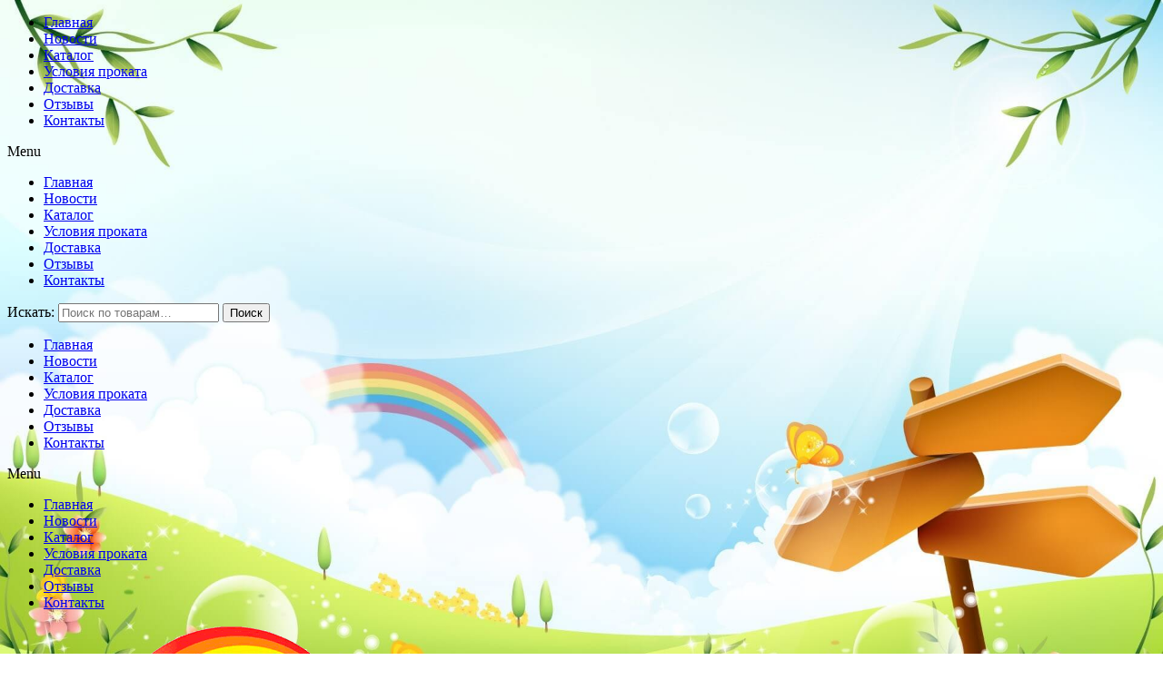

--- FILE ---
content_type: text/html; charset=UTF-8
request_url: https://mir-prokata.by/product-category/uborochnaya-tehnika/
body_size: 12453
content:
<!DOCTYPE html><html lang="ru-RU"><head><meta charset="UTF-8"><meta name="viewport" content="width=device-width, initial-scale=1.0, viewport-fit=cover" /><link media="all" href="https://mir-prokata.by/wp-content/cache/autoptimize/css/autoptimize_86ac3367ae7e8f0e8b4607966d6b6ad0.css" rel="stylesheet" /><link media="only screen and (max-width: 768px)" href="https://mir-prokata.by/wp-content/cache/autoptimize/css/autoptimize_dcb2de333eec7ab4ae31385ed8d6a393.css" rel="stylesheet" /><title>Уборочная техника - Мир Проката!</title><meta name="robots" content="max-snippet:-1, max-image-preview:large, max-video-preview:-1"/><link rel="canonical" href="https://mir-prokata.by/product-category/uborochnaya-tehnika/" /><meta property="og:locale" content="ru_RU" /><meta property="og:type" content="object" /><meta property="og:title" content="Уборочная техника - Мир Проката!" /><meta property="og:url" content="https://mir-prokata.by/product-category/uborochnaya-tehnika/" /><meta property="og:site_name" content="Мир Проката!" /><meta name="twitter:card" content="summary_large_image" /><meta name="twitter:title" content="Уборочная техника - Мир Проката!" /> <script type='application/ld+json' class='yoast-schema-graph yoast-schema-graph--main'>{"@context":"https://schema.org","@graph":[{"@type":"WebSite","@id":"https://mir-prokata.by/#website","url":"https://mir-prokata.by/","name":"\u041c\u0438\u0440 \u041f\u0440\u043e\u043a\u0430\u0442\u0430!","description":"\u041f\u0440\u043e\u043a\u0430\u0442 \u0434\u0435\u0442\u0441\u043a\u0438\u0445 \u0442\u043e\u0432\u0430\u0440\u043e\u0432 \u0438 \u0438\u0433\u0440\u0443\u0448\u0435\u043a \u0432 \u0413\u043e\u043c\u0435\u043b\u0435!","potentialAction":{"@type":"SearchAction","target":"https://mir-prokata.by/?s={search_term_string}","query-input":"required name=search_term_string"}},{"@type":"CollectionPage","@id":"https://mir-prokata.by/product-category/uborochnaya-tehnika/#webpage","url":"https://mir-prokata.by/product-category/uborochnaya-tehnika/","inLanguage":"ru-RU","name":"\u0423\u0431\u043e\u0440\u043e\u0447\u043d\u0430\u044f \u0442\u0435\u0445\u043d\u0438\u043a\u0430 - \u041c\u0438\u0440 \u041f\u0440\u043e\u043a\u0430\u0442\u0430!","isPartOf":{"@id":"https://mir-prokata.by/#website"},"breadcrumb":{"@id":"https://mir-prokata.by/product-category/uborochnaya-tehnika/#breadcrumb"}},{"@type":"BreadcrumbList","@id":"https://mir-prokata.by/product-category/uborochnaya-tehnika/#breadcrumb","itemListElement":[{"@type":"ListItem","position":1,"item":{"@type":"WebPage","@id":"https://mir-prokata.by/","url":"https://mir-prokata.by/","name":"\u0413\u043b\u0430\u0432\u043d\u0430\u044f \u0441\u0442\u0440\u0430\u043d\u0438\u0446\u0430"}},{"@type":"ListItem","position":2,"item":{"@type":"WebPage","@id":"https://mir-prokata.by/product-category/uborochnaya-tehnika/","url":"https://mir-prokata.by/product-category/uborochnaya-tehnika/","name":"\u0423\u0431\u043e\u0440\u043e\u0447\u043d\u0430\u044f \u0442\u0435\u0445\u043d\u0438\u043a\u0430"}}]}]}</script> <link rel='dns-prefetch' href='//fonts.googleapis.com' /><link href='https://fonts.gstatic.com' crossorigin rel='preconnect' /><link rel="alternate" type="application/rss+xml" title="Мир Проката! &raquo; Лента" href="https://mir-prokata.by/feed/" /><link rel="alternate" type="application/rss+xml" title="Мир Проката! &raquo; Лента комментариев" href="https://mir-prokata.by/comments/feed/" /><link rel="alternate" type="application/rss+xml" title="Мир Проката! &raquo; Лента элемента Уборочная техника таксономии Категория" href="https://mir-prokata.by/product-category/uborochnaya-tehnika/feed/" /><link rel='stylesheet' id='eael-front-end-css'  href='https://mir-prokata.by/wp-content/uploads/essential-addons-elementor/eael-term-39.min.css?ver=1769535564' type='text/css' media='all' /><link rel='stylesheet' id='popularis-fonts-css'  href='https://fonts.googleapis.com/css?family=Open+Sans+Condensed%3A300%2C500%2C700&#038;subset=cyrillic%2Ccyrillic-ext%2Cgreek%2Cgreek-ext%2Clatin-ext%2Cvietnamese' type='text/css' media='all' /><link rel='stylesheet' id='elementor-global-css'  href='https://mir-prokata.by/wp-content/cache/autoptimize/css/autoptimize_single_0f737e0e7d125e8fb1b31127ffc63795.css?ver=1579099953' type='text/css' media='all' /><link rel='stylesheet' id='elementor-post-113-css'  href='https://mir-prokata.by/wp-content/cache/autoptimize/css/autoptimize_single_6ce974f21f5959882d289c0b7be3abdc.css?ver=1579252374' type='text/css' media='all' /><link rel='stylesheet' id='elementor-post-116-css'  href='https://mir-prokata.by/wp-content/cache/autoptimize/css/autoptimize_single_28f821038a360e5b94f1a6ac09b10b1d.css?ver=1579252374' type='text/css' media='all' /><link rel='stylesheet' id='elementor-post-358-css'  href='https://mir-prokata.by/wp-content/cache/autoptimize/css/autoptimize_single_aacb2db9421095df7b75ab1535a01a9d.css?ver=1591970434' type='text/css' media='all' /> <script type='text/javascript' src='https://mir-prokata.by/wp-includes/js/jquery/jquery.js?ver=1.12.4-wp'></script> <link rel='https://api.w.org/' href='https://mir-prokata.by/wp-json/' /><link rel="EditURI" type="application/rsd+xml" title="RSD" href="https://mir-prokata.by/xmlrpc.php?rsd" /><link rel="wlwmanifest" type="application/wlwmanifest+xml" href="https://mir-prokata.by/wp-includes/wlwmanifest.xml" /><meta name="generator" content="WordPress 5.3.20" /><meta name="generator" content="WooCommerce 3.8.1" /> <noscript><style>.woocommerce-product-gallery{ opacity: 1 !important; }</style></noscript><style type="text/css" id="custom-background-css">body.custom-background { background-image: url("https://mir-prokata.by/wp-content/uploads/86922.jpg"); background-position: left top; background-size: cover; background-repeat: no-repeat; background-attachment: fixed; }</style><link rel="icon" href="https://mir-prokata.by/wp-content/uploads/cropped-bez-imeni-1-32x32.png" sizes="32x32" /><link rel="icon" href="https://mir-prokata.by/wp-content/uploads/cropped-bez-imeni-1-192x192.png" sizes="192x192" /><link rel="apple-touch-icon-precomposed" href="https://mir-prokata.by/wp-content/uploads/cropped-bez-imeni-1-180x180.png" /><meta name="msapplication-TileImage" content="https://mir-prokata.by/wp-content/uploads/cropped-bez-imeni-1-270x270.png" /></head><body class="archive tax-product_cat term-uborochnaya-tehnika term-39 custom-background wp-custom-logo theme-popularis woocommerce woocommerce-page woocommerce-no-js elementor-default elementor-template-full-width elementor-page-358"><div data-elementor-type="header" data-elementor-id="113" class="elementor elementor-113 elementor-location-header" data-elementor-settings="[]"><div class="elementor-inner"><div class="elementor-section-wrap"><section class="has_ae_slider elementor-element elementor-element-cae0728 elementor-section-stretched she-header-yes elementor-hidden-phone elementor-section-boxed elementor-section-height-default elementor-section-height-default ae-bg-gallery-type-default elementor-section elementor-top-section" data-particle_enable="false" data-id="cae0728" data-element_type="section" data-settings="{&quot;stretch_section&quot;:&quot;section-stretched&quot;,&quot;background_background&quot;:&quot;classic&quot;,&quot;sticky&quot;:&quot;top&quot;,&quot;transparent&quot;:&quot;yes&quot;,&quot;bottom_border&quot;:&quot;yes&quot;,&quot;custom_bottom_border_color&quot;:&quot;#FF9828&quot;,&quot;custom_bottom_border_width&quot;:{&quot;unit&quot;:&quot;px&quot;,&quot;size&quot;:3,&quot;sizes&quot;:[]},&quot;sticky_on&quot;:[&quot;desktop&quot;,&quot;tablet&quot;,&quot;mobile&quot;],&quot;sticky_offset&quot;:0,&quot;sticky_effects_offset&quot;:0,&quot;transparent_on&quot;:[&quot;desktop&quot;,&quot;tablet&quot;,&quot;mobile&quot;],&quot;scroll_distance&quot;:{&quot;unit&quot;:&quot;px&quot;,&quot;size&quot;:60,&quot;sizes&quot;:[]},&quot;scroll_distance_tablet&quot;:{&quot;unit&quot;:&quot;px&quot;,&quot;size&quot;:&quot;&quot;,&quot;sizes&quot;:[]},&quot;scroll_distance_mobile&quot;:{&quot;unit&quot;:&quot;px&quot;,&quot;size&quot;:&quot;&quot;,&quot;sizes&quot;:[]},&quot;custom_bottom_border_width_tablet&quot;:{&quot;unit&quot;:&quot;px&quot;,&quot;size&quot;:&quot;&quot;,&quot;sizes&quot;:[]},&quot;custom_bottom_border_width_mobile&quot;:{&quot;unit&quot;:&quot;px&quot;,&quot;size&quot;:&quot;&quot;,&quot;sizes&quot;:[]}}"><div class="elementor-background-overlay"></div><div class="elementor-container elementor-column-gap-default"><div class="elementor-row"><div class="has_ae_slider elementor-element elementor-element-188990c ae-bg-gallery-type-default elementor-column elementor-col-50 elementor-top-column" data-id="188990c" data-element_type="column"><div class="elementor-column-wrap  elementor-element-populated"><div class="elementor-widget-wrap"><div class="elementor-element elementor-element-3f41cbf elementor-nav-menu__align-left elementor-nav-menu--indicator-classic elementor-nav-menu--dropdown-tablet elementor-nav-menu__text-align-aside elementor-nav-menu--toggle elementor-nav-menu--burger elementor-widget elementor-widget-nav-menu" data-id="3f41cbf" data-element_type="widget" data-settings="{&quot;layout&quot;:&quot;horizontal&quot;,&quot;toggle&quot;:&quot;burger&quot;}" data-widget_type="nav-menu.default"><div class="elementor-widget-container"><nav role="navigation" class="elementor-nav-menu--main elementor-nav-menu__container elementor-nav-menu--layout-horizontal e--pointer-background e--animation-fade"><ul id="menu-1-3f41cbf" class="elementor-nav-menu"><li class="menu-item menu-item-type-post_type menu-item-object-page menu-item-home menu-item-155"><a href="https://mir-prokata.by/" class="elementor-item">Главная</a></li><li class="menu-item menu-item-type-custom menu-item-object-custom menu-item-156"><a href="https://mir-prokata.by/novosti" class="elementor-item">Новости</a></li><li class="menu-item menu-item-type-custom menu-item-object-custom menu-item-157"><a href="https://mir-prokata.by/shop" class="elementor-item">Каталог</a></li><li class="menu-item menu-item-type-custom menu-item-object-custom menu-item-158"><a href="https://mir-prokata.by/usloviya-prokata" class="elementor-item">Условия проката</a></li><li class="menu-item menu-item-type-custom menu-item-object-custom menu-item-159"><a href="https://mir-prokata.by/usloviya-dostavki" class="elementor-item">Доставка</a></li><li class="menu-item menu-item-type-custom menu-item-object-custom menu-item-home menu-item-160"><a href="https://mir-prokata.by#otzyvy" class="elementor-item elementor-item-anchor">Отзывы</a></li><li class="menu-item menu-item-type-custom menu-item-object-custom menu-item-161"><a href="#kontakty" class="elementor-item elementor-item-anchor">Контакты</a></li></ul></nav><div class="elementor-menu-toggle" role="button" tabindex="0" aria-label="Menu Toggle" aria-expanded="false"> <i class="eicon-menu-bar" aria-hidden="true"></i> <span class="elementor-screen-only">Menu</span></div><nav class="elementor-nav-menu--dropdown elementor-nav-menu__container" role="navigation" aria-hidden="true"><ul id="menu-2-3f41cbf" class="elementor-nav-menu"><li class="menu-item menu-item-type-post_type menu-item-object-page menu-item-home menu-item-155"><a href="https://mir-prokata.by/" class="elementor-item">Главная</a></li><li class="menu-item menu-item-type-custom menu-item-object-custom menu-item-156"><a href="https://mir-prokata.by/novosti" class="elementor-item">Новости</a></li><li class="menu-item menu-item-type-custom menu-item-object-custom menu-item-157"><a href="https://mir-prokata.by/shop" class="elementor-item">Каталог</a></li><li class="menu-item menu-item-type-custom menu-item-object-custom menu-item-158"><a href="https://mir-prokata.by/usloviya-prokata" class="elementor-item">Условия проката</a></li><li class="menu-item menu-item-type-custom menu-item-object-custom menu-item-159"><a href="https://mir-prokata.by/usloviya-dostavki" class="elementor-item">Доставка</a></li><li class="menu-item menu-item-type-custom menu-item-object-custom menu-item-home menu-item-160"><a href="https://mir-prokata.by#otzyvy" class="elementor-item elementor-item-anchor">Отзывы</a></li><li class="menu-item menu-item-type-custom menu-item-object-custom menu-item-161"><a href="#kontakty" class="elementor-item elementor-item-anchor">Контакты</a></li></ul></nav></div></div></div></div></div><div class="has_ae_slider elementor-element elementor-element-c8d5f5d ae-bg-gallery-type-default elementor-column elementor-col-50 elementor-top-column" data-id="c8d5f5d" data-element_type="column"><div class="elementor-column-wrap  elementor-element-populated"><div class="elementor-widget-wrap"><div class="elementor-element elementor-element-2e80b61 elementor-hidden-phone elementor-widget elementor-widget-wp-widget-woocommerce_product_search" data-id="2e80b61" data-element_type="widget" data-widget_type="wp-widget-woocommerce_product_search.default"><div class="elementor-widget-container"><form role="search" method="get" class="woocommerce-product-search" action="https://mir-prokata.by/"> <label class="screen-reader-text" for="woocommerce-product-search-field-0">Искать:</label> <input type="search" id="woocommerce-product-search-field-0" class="search-field" placeholder="Поиск по товарам&hellip;" value="" name="s" /> <button type="submit" value="Поиск">Поиск</button> <input type="hidden" name="post_type" value="product" /></form></div></div></div></div></div></div></div></section><section class="has_ae_slider elementor-element elementor-element-7f83e34 elementor-section-stretched elementor-hidden-desktop elementor-hidden-tablet elementor-section-boxed elementor-section-height-default elementor-section-height-default ae-bg-gallery-type-default elementor-section elementor-top-section" data-particle_enable="false" data-id="7f83e34" data-element_type="section" data-settings="{&quot;stretch_section&quot;:&quot;section-stretched&quot;,&quot;background_background&quot;:&quot;classic&quot;,&quot;sticky&quot;:&quot;top&quot;,&quot;sticky_on&quot;:[&quot;desktop&quot;,&quot;tablet&quot;,&quot;mobile&quot;],&quot;sticky_offset&quot;:0,&quot;sticky_effects_offset&quot;:0}"><div class="elementor-background-overlay"></div><div class="elementor-container elementor-column-gap-no"><div class="elementor-row"><div class="has_ae_slider elementor-element elementor-element-a8e5f3e ae-bg-gallery-type-default elementor-column elementor-col-33 elementor-top-column" data-id="a8e5f3e" data-element_type="column"><div class="elementor-column-wrap  elementor-element-populated"><div class="elementor-widget-wrap"><div class="elementor-element elementor-element-5725610 elementor-nav-menu__align-center elementor-nav-menu--stretch elementor-nav-menu__text-align-center elementor-nav-menu--indicator-classic elementor-nav-menu--dropdown-tablet elementor-nav-menu--toggle elementor-nav-menu--burger elementor-widget elementor-widget-nav-menu" data-id="5725610" data-element_type="widget" data-settings="{&quot;full_width&quot;:&quot;stretch&quot;,&quot;layout&quot;:&quot;horizontal&quot;,&quot;toggle&quot;:&quot;burger&quot;}" data-widget_type="nav-menu.default"><div class="elementor-widget-container"><nav role="navigation" class="elementor-nav-menu--main elementor-nav-menu__container elementor-nav-menu--layout-horizontal e--pointer-background e--animation-fade"><ul id="menu-1-5725610" class="elementor-nav-menu"><li class="menu-item menu-item-type-post_type menu-item-object-page menu-item-home menu-item-155"><a href="https://mir-prokata.by/" class="elementor-item">Главная</a></li><li class="menu-item menu-item-type-custom menu-item-object-custom menu-item-156"><a href="https://mir-prokata.by/novosti" class="elementor-item">Новости</a></li><li class="menu-item menu-item-type-custom menu-item-object-custom menu-item-157"><a href="https://mir-prokata.by/shop" class="elementor-item">Каталог</a></li><li class="menu-item menu-item-type-custom menu-item-object-custom menu-item-158"><a href="https://mir-prokata.by/usloviya-prokata" class="elementor-item">Условия проката</a></li><li class="menu-item menu-item-type-custom menu-item-object-custom menu-item-159"><a href="https://mir-prokata.by/usloviya-dostavki" class="elementor-item">Доставка</a></li><li class="menu-item menu-item-type-custom menu-item-object-custom menu-item-home menu-item-160"><a href="https://mir-prokata.by#otzyvy" class="elementor-item elementor-item-anchor">Отзывы</a></li><li class="menu-item menu-item-type-custom menu-item-object-custom menu-item-161"><a href="#kontakty" class="elementor-item elementor-item-anchor">Контакты</a></li></ul></nav><div class="elementor-menu-toggle" role="button" tabindex="0" aria-label="Menu Toggle" aria-expanded="false"> <i class="eicon-menu-bar" aria-hidden="true"></i> <span class="elementor-screen-only">Menu</span></div><nav class="elementor-nav-menu--dropdown elementor-nav-menu__container" role="navigation" aria-hidden="true"><ul id="menu-2-5725610" class="elementor-nav-menu"><li class="menu-item menu-item-type-post_type menu-item-object-page menu-item-home menu-item-155"><a href="https://mir-prokata.by/" class="elementor-item">Главная</a></li><li class="menu-item menu-item-type-custom menu-item-object-custom menu-item-156"><a href="https://mir-prokata.by/novosti" class="elementor-item">Новости</a></li><li class="menu-item menu-item-type-custom menu-item-object-custom menu-item-157"><a href="https://mir-prokata.by/shop" class="elementor-item">Каталог</a></li><li class="menu-item menu-item-type-custom menu-item-object-custom menu-item-158"><a href="https://mir-prokata.by/usloviya-prokata" class="elementor-item">Условия проката</a></li><li class="menu-item menu-item-type-custom menu-item-object-custom menu-item-159"><a href="https://mir-prokata.by/usloviya-dostavki" class="elementor-item">Доставка</a></li><li class="menu-item menu-item-type-custom menu-item-object-custom menu-item-home menu-item-160"><a href="https://mir-prokata.by#otzyvy" class="elementor-item elementor-item-anchor">Отзывы</a></li><li class="menu-item menu-item-type-custom menu-item-object-custom menu-item-161"><a href="#kontakty" class="elementor-item elementor-item-anchor">Контакты</a></li></ul></nav></div></div></div></div></div><div class="has_ae_slider elementor-element elementor-element-54bd087 ae-bg-gallery-type-default elementor-column elementor-col-33 elementor-top-column" data-id="54bd087" data-element_type="column"><div class="elementor-column-wrap  elementor-element-populated"><div class="elementor-widget-wrap"><div class="elementor-element elementor-element-6bd4944 elementor-widget elementor-widget-image" data-id="6bd4944" data-element_type="widget" data-widget_type="image.default"><div class="elementor-widget-container"><div class="elementor-image"> <img width="456" height="340" src="https://mir-prokata.by/wp-content/uploads/321321.png" class="attachment-large size-large" alt="" srcset="https://mir-prokata.by/wp-content/uploads/321321.png 456w, https://mir-prokata.by/wp-content/uploads/321321-416x310.png 416w" sizes="(max-width: 456px) 100vw, 456px" /></div></div></div></div></div></div><div class="has_ae_slider elementor-element elementor-element-e9eae82 ae-bg-gallery-type-default elementor-column elementor-col-33 elementor-top-column" data-id="e9eae82" data-element_type="column"><div class="elementor-column-wrap  elementor-element-populated"><div class="elementor-widget-wrap"><div class="elementor-element elementor-element-ae7a082 elementor-hidden-desktop elementor-hidden-tablet elementor-view-default elementor-widget elementor-widget-icon" data-id="ae7a082" data-element_type="widget" data-widget_type="icon.default"><div class="elementor-widget-container"><div class="elementor-icon-wrapper"> <a class="elementor-icon" href="tel:+375 (29) 314-38-62"> <i aria-hidden="true" class="fas fa-phone-square-alt"></i> </a></div></div></div></div></div></div></div></div></section><section class="has_ae_slider elementor-element elementor-element-3fd8dae elementor-section-stretched elementor-section-height-min-height elementor-section-items-stretch elementor-section-content-top elementor-hidden-phone elementor-section-boxed elementor-section-height-default ae-bg-gallery-type-default elementor-section elementor-top-section" data-particle_enable="false" data-id="3fd8dae" data-element_type="section" data-settings="{&quot;stretch_section&quot;:&quot;section-stretched&quot;,&quot;background_background&quot;:&quot;classic&quot;}"><div class="elementor-background-overlay"></div><div class="elementor-container elementor-column-gap-default"><div class="elementor-row"><div class="has_ae_slider elementor-element elementor-element-11d9d08 ae-bg-gallery-type-default elementor-column elementor-col-33 elementor-top-column" data-id="11d9d08" data-element_type="column"><div class="elementor-column-wrap  elementor-element-populated"><div class="elementor-widget-wrap"><div class="elementor-element elementor-element-b85e003 elementor-position-left elementor-hidden-phone elementor-view-default elementor-vertical-align-top elementor-widget elementor-widget-icon-box" data-id="b85e003" data-element_type="widget" data-widget_type="icon-box.default"><div class="elementor-widget-container"><div class="elementor-icon-box-wrapper"><div class="elementor-icon-box-icon"> <span class="elementor-icon elementor-animation-" > <i aria-hidden="true" class="fas fa-phone-square"></i> </span></div><div class="elementor-icon-box-content"><p class="elementor-icon-box-title"> <span ><a href="tel:+375 (29) 314-38-62">+375 (29) 314-38-62</a></span></p><p class="elementor-icon-box-description">Или пишите нам на Viber!</p></div></div></div></div><section class="has_ae_slider elementor-element elementor-element-97e7cf4 elementor-hidden-phone elementor-section-boxed elementor-section-height-default elementor-section-height-default ae-bg-gallery-type-default elementor-section elementor-inner-section" data-particle_enable="false" data-id="97e7cf4" data-element_type="section"><div class="elementor-container elementor-column-gap-default"><div class="elementor-row"><div class="has_ae_slider elementor-element elementor-element-1e93fe9 ae-bg-gallery-type-default elementor-column elementor-col-33 elementor-inner-column" data-id="1e93fe9" data-element_type="column"><div class="elementor-column-wrap  elementor-element-populated"><div class="elementor-widget-wrap"><div class="elementor-element elementor-element-9cd4d18 elementor-view-default elementor-widget elementor-widget-icon" data-id="9cd4d18" data-element_type="widget" data-widget_type="icon.default"><div class="elementor-widget-container"><div class="elementor-icon-wrapper"> <a class="elementor-icon elementor-animation-grow" href="https://ok.ru/profile/590289151519"> <i aria-hidden="true" class="fab fa-odnoklassniki"></i> </a></div></div></div></div></div></div><div class="has_ae_slider elementor-element elementor-element-9e3a39e ae-bg-gallery-type-default elementor-column elementor-col-33 elementor-inner-column" data-id="9e3a39e" data-element_type="column"><div class="elementor-column-wrap  elementor-element-populated"><div class="elementor-widget-wrap"><div class="elementor-element elementor-element-8ffea9c elementor-view-default elementor-widget elementor-widget-icon" data-id="8ffea9c" data-element_type="widget" data-widget_type="icon.default"><div class="elementor-widget-container"><div class="elementor-icon-wrapper"> <a class="elementor-icon elementor-animation-grow" href="https://vk.com/mir_prokata_gomel"> <i aria-hidden="true" class="fab fa-vk"></i> </a></div></div></div></div></div></div><div class="has_ae_slider elementor-element elementor-element-32f4cc2 ae-bg-gallery-type-default elementor-column elementor-col-33 elementor-inner-column" data-id="32f4cc2" data-element_type="column"><div class="elementor-column-wrap  elementor-element-populated"><div class="elementor-widget-wrap"><div class="elementor-element elementor-element-c7cb278 elementor-view-default elementor-widget elementor-widget-icon" data-id="c7cb278" data-element_type="widget" data-widget_type="icon.default"><div class="elementor-widget-container"><div class="elementor-icon-wrapper"> <a class="elementor-icon elementor-animation-grow" href="https://www.instagram.com/mir_prokata_gomel/"> <i aria-hidden="true" class="fab fa-instagram"></i> </a></div></div></div></div></div></div></div></div></section></div></div></div><div class="has_ae_slider elementor-element elementor-element-6111769 ae-bg-gallery-type-default elementor-column elementor-col-33 elementor-top-column" data-id="6111769" data-element_type="column"><div class="elementor-column-wrap  elementor-element-populated"><div class="elementor-widget-wrap"><div class="elementor-element elementor-element-3bc6122 elementor-widget elementor-widget-image" data-id="3bc6122" data-element_type="widget" data-widget_type="image.default"><div class="elementor-widget-container"><div class="elementor-image"> <img width="456" height="340" src="https://mir-prokata.by/wp-content/uploads/321321.png" class="attachment-large size-large" alt="" srcset="https://mir-prokata.by/wp-content/uploads/321321.png 456w, https://mir-prokata.by/wp-content/uploads/321321-416x310.png 416w" sizes="(max-width: 456px) 100vw, 456px" /></div></div></div></div></div></div><div class="has_ae_slider elementor-element elementor-element-86a2938 ae-bg-gallery-type-default elementor-column elementor-col-33 elementor-top-column" data-id="86a2938" data-element_type="column"><div class="elementor-column-wrap  elementor-element-populated"><div class="elementor-widget-wrap"><div class="elementor-element elementor-element-9aa7a21 elementor-position-left elementor-hidden-phone elementor-view-default elementor-vertical-align-top elementor-widget elementor-widget-icon-box" data-id="9aa7a21" data-element_type="widget" data-widget_type="icon-box.default"><div class="elementor-widget-container"><div class="elementor-icon-box-wrapper"><div class="elementor-icon-box-icon"> <span class="elementor-icon elementor-animation-" > <i aria-hidden="true" class="fas fa-map-marker-alt"></i> </span></div><div class="elementor-icon-box-content"><p class="elementor-icon-box-title"> <span >г. Гомель</span></p><p class="elementor-icon-box-description">Мы всегда рядом!</p></div></div></div></div><div class="elementor-element elementor-element-b40a619 elementor-align-left elementor-hidden-phone elementor-widget elementor-widget-button" data-id="b40a619" data-element_type="widget" data-widget_type="button.default"><div class="elementor-widget-container"><div class="elementor-button-wrapper"> <a href="https://mir-prokata.by/usloviya-dostavki" class="elementor-button-link elementor-button elementor-size-sm" role="button"> <span class="elementor-button-content-wrapper"> <span class="elementor-button-text">Доставка!​​</span> </span> </a></div></div></div></div></div></div></div></div></section><section class="has_ae_slider elementor-element elementor-element-84c8ed8 elementor-hidden-phone elementor-section-boxed elementor-section-height-default elementor-section-height-default ae-bg-gallery-type-default elementor-section elementor-top-section" data-particle_enable="false" data-id="84c8ed8" data-element_type="section" data-settings="{&quot;shape_divider_top&quot;:&quot;wave-brush&quot;}"><div class="elementor-shape elementor-shape-top" data-negative="false"> <svg xmlns="http://www.w3.org/2000/svg" viewBox="0 0 283.5 27.8" preserveAspectRatio="none"> <path class="elementor-shape-fill" d="M283.5,9.7c0,0-7.3,4.3-14,4.6c-6.8,0.3-12.6,0-20.9-1.5c-11.3-2-33.1-10.1-44.7-5.7	s-12.1,4.6-18,7.4c-6.6,3.2-20,9.6-36.6,9.3C131.6,23.5,99.5,7.2,86.3,8c-1.4,0.1-6.6,0.8-10.5,2c-3.8,1.2-9.4,3.8-17,4.7	c-3.2,0.4-8.3,1.1-14.2,0.9c-1.5-0.1-6.3-0.4-12-1.6c-5.7-1.2-11-3.1-15.8-3.7C6.5,9.2,0,10.8,0,10.8V0h283.5V9.7z M260.8,11.3	c-0.7-1-2-0.4-4.3-0.4c-2.3,0-6.1-1.2-5.8-1.1c0.3,0.1,3.1,1.5,6,1.9C259.7,12.2,261.4,12.3,260.8,11.3z M242.4,8.6	c0,0-2.4-0.2-5.6-0.9c-3.2-0.8-10.3-2.8-15.1-3.5c-8.2-1.1-15.8,0-15.1,0.1c0.8,0.1,9.6-0.6,17.6,1.1c3.3,0.7,9.3,2.2,12.4,2.7	C239.9,8.7,242.4,8.6,242.4,8.6z M185.2,8.5c1.7-0.7-13.3,4.7-18.5,6.1c-2.1,0.6-6.2,1.6-10,2c-3.9,0.4-8.9,0.4-8.8,0.5	c0,0.2,5.8,0.8,11.2,0c5.4-0.8,5.2-1.1,7.6-1.6C170.5,14.7,183.5,9.2,185.2,8.5z M199.1,6.9c0.2,0-0.8-0.4-4.8,1.1	c-4,1.5-6.7,3.5-6.9,3.7c-0.2,0.1,3.5-1.8,6.6-3C197,7.5,199,6.9,199.1,6.9z M283,6c-0.1,0.1-1.9,1.1-4.8,2.5s-6.9,2.8-6.7,2.7	c0.2,0,3.5-0.6,7.4-2.5C282.8,6.8,283.1,5.9,283,6z M31.3,11.6c0.1-0.2-1.9-0.2-4.5-1.2s-5.4-1.6-7.8-2C15,7.6,7.3,8.5,7.7,8.6	C8,8.7,15.9,8.3,20.2,9.3c2.2,0.5,2.4,0.5,5.7,1.6S31.2,11.9,31.3,11.6z M73,9.2c0.4-0.1,3.5-1.6,8.4-2.6c4.9-1.1,8.9-0.5,8.9-0.8	c0-0.3-1-0.9-6.2-0.3S72.6,9.3,73,9.2z M71.6,6.7C71.8,6.8,75,5.4,77.3,5c2.3-0.3,1.9-0.5,1.9-0.6c0-0.1-1.1-0.2-2.7,0.2	C74.8,5.1,71.4,6.6,71.6,6.7z M93.6,4.4c0.1,0.2,3.5,0.8,5.6,1.8c2.1,1,1.8,0.6,1.9,0.5c0.1-0.1-0.8-0.8-2.4-1.3	C97.1,4.8,93.5,4.2,93.6,4.4z M65.4,11.1c-0.1,0.3,0.3,0.5,1.9-0.2s2.6-1.3,2.2-1.2s-0.9,0.4-2.5,0.8C65.3,10.9,65.5,10.8,65.4,11.1	z M34.5,12.4c-0.2,0,2.1,0.8,3.3,0.9c1.2,0.1,2,0.1,2-0.2c0-0.3-0.1-0.5-1.6-0.4C36.6,12.8,34.7,12.4,34.5,12.4z M152.2,21.1	c-0.1,0.1-2.4-0.3-7.5-0.3c-5,0-13.6-2.4-17.2-3.5c-3.6-1.1,10,3.9,16.5,4.1C150.5,21.6,152.3,21,152.2,21.1z"/> <path class="elementor-shape-fill" d="M269.6,18c-0.1-0.1-4.6,0.3-7.2,0c-7.3-0.7-17-3.2-16.6-2.9c0.4,0.3,13.7,3.1,17,3.3	C267.7,18.8,269.7,18,269.6,18z"/> <path class="elementor-shape-fill" d="M227.4,9.8c-0.2-0.1-4.5-1-9.5-1.2c-5-0.2-12.7,0.6-12.3,0.5c0.3-0.1,5.9-1.8,13.3-1.2	S227.6,9.9,227.4,9.8z"/> <path class="elementor-shape-fill" d="M204.5,13.4c-0.1-0.1,2-1,3.2-1.1c1.2-0.1,2,0,2,0.3c0,0.3-0.1,0.5-1.6,0.4	C206.4,12.9,204.6,13.5,204.5,13.4z"/> <path class="elementor-shape-fill" d="M201,10.6c0-0.1-4.4,1.2-6.3,2.2c-1.9,0.9-6.2,3.1-6.1,3.1c0.1,0.1,4.2-1.6,6.3-2.6	S201,10.7,201,10.6z"/> <path class="elementor-shape-fill" d="M154.5,26.7c-0.1-0.1-4.6,0.3-7.2,0c-7.3-0.7-17-3.2-16.6-2.9c0.4,0.3,13.7,3.1,17,3.3	C152.6,27.5,154.6,26.8,154.5,26.7z"/> <path class="elementor-shape-fill" d="M41.9,19.3c0,0,1.2-0.3,2.9-0.1c1.7,0.2,5.8,0.9,8.2,0.7c4.2-0.4,7.4-2.7,7-2.6	c-0.4,0-4.3,2.2-8.6,1.9c-1.8-0.1-5.1-0.5-6.7-0.4S41.9,19.3,41.9,19.3z"/> <path class="elementor-shape-fill" d="M75.5,12.6c0.2,0.1,2-0.8,4.3-1.1c2.3-0.2,2.1-0.3,2.1-0.5c0-0.1-1.8-0.4-3.4,0	C76.9,11.5,75.3,12.5,75.5,12.6z"/> <path class="elementor-shape-fill" d="M15.6,13.2c0-0.1,4.3,0,6.7,0.5c2.4,0.5,5,1.9,5,2c0,0.1-2.7-0.8-5.1-1.4	C19.9,13.7,15.7,13.3,15.6,13.2z"/> </svg></div><div class="elementor-container elementor-column-gap-default"><div class="elementor-row"><div class="has_ae_slider elementor-element elementor-element-7f59923 ae-bg-gallery-type-default elementor-column elementor-col-100 elementor-top-column" data-id="7f59923" data-element_type="column"><div class="elementor-column-wrap"><div class="elementor-widget-wrap"></div></div></div></div></div></section></div></div></div><div data-elementor-type="product-archive" data-elementor-id="358" class="elementor elementor-358 elementor-location-archive product" data-elementor-settings="[]"><div class="elementor-inner"><div class="elementor-section-wrap"><section class="has_ae_slider elementor-element elementor-element-03d4ed8 elementor-hidden-desktop elementor-hidden-tablet elementor-section-boxed elementor-section-height-default elementor-section-height-default ae-bg-gallery-type-default elementor-section elementor-top-section" data-particle_enable="false" data-id="03d4ed8" data-element_type="section"><div class="elementor-container elementor-column-gap-default"><div class="elementor-row"><div class="has_ae_slider elementor-element elementor-element-d45a30a ae-bg-gallery-type-default elementor-column elementor-col-100 elementor-top-column" data-id="d45a30a" data-element_type="column"><div class="elementor-column-wrap  elementor-element-populated"><div class="elementor-widget-wrap"><div class="elementor-element elementor-element-37b953c elementor-widget elementor-widget-eael-offcanvas" data-id="37b953c" data-element_type="widget" data-settings="{&quot;direction&quot;:&quot;left&quot;,&quot;content_transition&quot;:&quot;slide&quot;}" data-widget_type="eael-offcanvas.default"><div class="elementor-widget-container"><div class="eael-offcanvas-content-wrap" data-settings="{&quot;content_id&quot;:&quot;37b953c&quot;,&quot;direction&quot;:&quot;left&quot;,&quot;transition&quot;:&quot;slide&quot;,&quot;esc_close&quot;:&quot;yes&quot;,&quot;body_click_close&quot;:&quot;yes&quot;}"><div class="eael-offcanvas-toggle-wrap"><div class="eael-offcanvas-toggle eael-offcanvas-toogle-37b953c elementor-button elementor-size-sm"> <span class="eael-offcanvas-toggle-icon fas fa-angle-double-right"></span> <span class="eael-toggle-text"> Категории товаров </span></div></div><div class="eael-offcanvas-content eael-offcanvas-content-37b953c eael-offcanvas-slide elementor-element-37b953c eael-offcanvas-content-left"><div class="eael-offcanvas-header"><div class="eael-offcanvas-close eael-offcanvas-close-37b953c" role="button"> <span class="fas fa-times"></span></div></div><div class="eael-offcanvas-body"><div id="custom_html-3" class="widget_text widget widget_custom_html"><div class="textwidget custom-html-widget"><div class="ae_data elementor elementor-502" data-aetid="502"><div data-elementor-type="wp-post" data-elementor-id="502" class="elementor elementor-502" data-elementor-settings="[]"><div class="elementor-inner"><div class="elementor-section-wrap"><section class="has_ae_slider elementor-element elementor-element-83f106f elementor-section-boxed elementor-section-height-default elementor-section-height-default ae-bg-gallery-type-default elementor-section elementor-top-section" data-particle_enable="false" data-id="83f106f" data-element_type="section"><div class="elementor-container elementor-column-gap-default"><div class="elementor-row"><div class="has_ae_slider elementor-element elementor-element-ccfddef ae-bg-gallery-type-default elementor-column elementor-col-100 elementor-top-column" data-id="ccfddef" data-element_type="column"><div class="elementor-column-wrap  elementor-element-populated"><div class="elementor-widget-wrap"><div class="elementor-element elementor-element-d380b8b elementor-nav-menu__align-left elementor-nav-menu--dropdown-none elementor-nav-menu--indicator-classic elementor-widget elementor-widget-nav-menu" data-id="d380b8b" data-element_type="widget" data-settings="{&quot;layout&quot;:&quot;vertical&quot;}" data-widget_type="nav-menu.default"><div class="elementor-widget-container"><nav role="navigation" class="elementor-nav-menu--main elementor-nav-menu__container elementor-nav-menu--layout-vertical e--pointer-none"><ul id="menu-1-d380b8b" class="elementor-nav-menu sm-vertical"><li class="menu-item menu-item-type-taxonomy menu-item-object-product_cat menu-item-190"><a href="https://mir-prokata.by/product-category/avtokresla/" class="elementor-item">Автокресла</a></li><li class="menu-item menu-item-type-taxonomy menu-item-object-product_cat menu-item-191"><a href="https://mir-prokata.by/product-category/akczii/" class="elementor-item">Акции</a></li><li class="menu-item menu-item-type-taxonomy menu-item-object-product_cat menu-item-192"><a href="https://mir-prokata.by/product-category/bassejn-s-sharikami/" class="elementor-item">Бассейн с шариками</a></li><li class="menu-item menu-item-type-taxonomy menu-item-object-product_cat menu-item-193"><a href="https://mir-prokata.by/product-category/batuty/" class="elementor-item">Батуты</a></li><li class="menu-item menu-item-type-taxonomy menu-item-object-product_cat menu-item-194"><a href="https://mir-prokata.by/product-category/vesy-dlya-novorozhdennyh/" class="elementor-item">Весы для новорожденных</a></li><li class="menu-item menu-item-type-taxonomy menu-item-object-product_cat menu-item-195"><a href="https://mir-prokata.by/product-category/gorki/" class="elementor-item">Горки и комплексы с горкой</a></li><li class="menu-item menu-item-type-taxonomy menu-item-object-product_cat menu-item-196"><a href="https://mir-prokata.by/product-category/domiki/" class="elementor-item">Домики</a></li><li class="menu-item menu-item-type-taxonomy menu-item-object-product_cat menu-item-197"><a href="https://mir-prokata.by/product-category/igrushki-bolshie/" class="elementor-item">Игрушки большие</a></li><li class="menu-item menu-item-type-taxonomy menu-item-object-product_cat menu-item-198"><a href="https://mir-prokata.by/product-category/igrushki-srednie/" class="elementor-item">Игрушки средние</a></li><li class="menu-item menu-item-type-taxonomy menu-item-object-product_cat menu-item-200"><a href="https://mir-prokata.by/product-category/kacheli-elektronnye/" class="elementor-item">Качели электронные</a></li><li class="menu-item menu-item-type-taxonomy menu-item-object-product_cat menu-item-201"><a href="https://mir-prokata.by/product-category/kovriki/" class="elementor-item">Коврики</a></li><li class="menu-item menu-item-type-taxonomy menu-item-object-product_cat menu-item-202"><a href="https://mir-prokata.by/product-category/kolyaski/" class="elementor-item">Коляски</a></li><li class="menu-item menu-item-type-taxonomy menu-item-object-product_cat menu-item-203"><a href="https://mir-prokata.by/product-category/stulchik/" class="elementor-item">Cтульчики для кормления</a></li><li class="menu-item menu-item-type-taxonomy menu-item-object-product_cat menu-item-204"><a href="https://mir-prokata.by/product-category/manezhy/" class="elementor-item">Манежи</a></li><li class="menu-item menu-item-type-taxonomy menu-item-object-product_cat menu-item-2541"><a href="https://mir-prokata.by/product-category/molokootsos/" class="elementor-item">Молокоотсосы</a></li><li class="menu-item menu-item-type-taxonomy menu-item-object-product_cat menu-item-205"><a href="https://mir-prokata.by/product-category/novinki/" class="elementor-item">Новинки</a></li><li class="menu-item menu-item-type-taxonomy menu-item-object-product_cat menu-item-206"><a href="https://mir-prokata.by/product-category/parkingi-i-parkovki/" class="elementor-item">Паркинги и парковки</a></li><li class="menu-item menu-item-type-taxonomy menu-item-object-product_cat menu-item-207"><a href="https://mir-prokata.by/product-category/prygunki/" class="elementor-item">Прыгунки</a></li><li class="menu-item menu-item-type-taxonomy menu-item-object-product_cat menu-item-208"><a href="https://mir-prokata.by/product-category/razvivayushhie-czentry/" class="elementor-item">Развивающие центры</a></li><li class="menu-item menu-item-type-taxonomy menu-item-object-product_cat menu-item-209"><a href="https://mir-prokata.by/product-category/stoechki/" class="elementor-item">Стоечки</a></li><li class="menu-item menu-item-type-taxonomy menu-item-object-product_cat menu-item-210"><a href="https://mir-prokata.by/product-category/stoliki/" class="elementor-item">Столики</a></li><li class="menu-item menu-item-type-taxonomy menu-item-object-product_cat menu-item-211"><a href="https://mir-prokata.by/product-category/treki/" class="elementor-item">Треки</a></li><li class="menu-item menu-item-type-taxonomy menu-item-object-product_cat menu-item-212"><a href="https://mir-prokata.by/product-category/trenazhery/" class="elementor-item">Тренажеры</a></li><li class="menu-item menu-item-type-taxonomy menu-item-object-product_cat menu-item-213"><a href="https://mir-prokata.by/product-category/turnichki/" class="elementor-item">Турнички</a></li><li class="menu-item menu-item-type-taxonomy menu-item-object-product_cat current-menu-item menu-item-214"><a href="https://mir-prokata.by/product-category/uborochnaya-tehnika/" aria-current="page" class="elementor-item elementor-item-active">Уборочная техника</a></li><li class="menu-item menu-item-type-taxonomy menu-item-object-product_cat menu-item-215"><a href="https://mir-prokata.by/product-category/hodilki-katalki/" class="elementor-item">Ходилки/Каталки</a></li><li class="menu-item menu-item-type-taxonomy menu-item-object-product_cat menu-item-216"><a href="https://mir-prokata.by/product-category/hodunki/" class="elementor-item">Ходунки</a></li></ul></nav><div class="elementor-menu-toggle" role="button" tabindex="0" aria-label="Menu Toggle" aria-expanded="false"> <i class="eicon-menu-bar" aria-hidden="true"></i> <span class="elementor-screen-only">Menu</span></div><nav class="elementor-nav-menu--dropdown elementor-nav-menu__container" role="navigation" aria-hidden="true"><ul id="menu-2-d380b8b" class="elementor-nav-menu sm-vertical"><li class="menu-item menu-item-type-taxonomy menu-item-object-product_cat menu-item-190"><a href="https://mir-prokata.by/product-category/avtokresla/" class="elementor-item">Автокресла</a></li><li class="menu-item menu-item-type-taxonomy menu-item-object-product_cat menu-item-191"><a href="https://mir-prokata.by/product-category/akczii/" class="elementor-item">Акции</a></li><li class="menu-item menu-item-type-taxonomy menu-item-object-product_cat menu-item-192"><a href="https://mir-prokata.by/product-category/bassejn-s-sharikami/" class="elementor-item">Бассейн с шариками</a></li><li class="menu-item menu-item-type-taxonomy menu-item-object-product_cat menu-item-193"><a href="https://mir-prokata.by/product-category/batuty/" class="elementor-item">Батуты</a></li><li class="menu-item menu-item-type-taxonomy menu-item-object-product_cat menu-item-194"><a href="https://mir-prokata.by/product-category/vesy-dlya-novorozhdennyh/" class="elementor-item">Весы для новорожденных</a></li><li class="menu-item menu-item-type-taxonomy menu-item-object-product_cat menu-item-195"><a href="https://mir-prokata.by/product-category/gorki/" class="elementor-item">Горки и комплексы с горкой</a></li><li class="menu-item menu-item-type-taxonomy menu-item-object-product_cat menu-item-196"><a href="https://mir-prokata.by/product-category/domiki/" class="elementor-item">Домики</a></li><li class="menu-item menu-item-type-taxonomy menu-item-object-product_cat menu-item-197"><a href="https://mir-prokata.by/product-category/igrushki-bolshie/" class="elementor-item">Игрушки большие</a></li><li class="menu-item menu-item-type-taxonomy menu-item-object-product_cat menu-item-198"><a href="https://mir-prokata.by/product-category/igrushki-srednie/" class="elementor-item">Игрушки средние</a></li><li class="menu-item menu-item-type-taxonomy menu-item-object-product_cat menu-item-200"><a href="https://mir-prokata.by/product-category/kacheli-elektronnye/" class="elementor-item">Качели электронные</a></li><li class="menu-item menu-item-type-taxonomy menu-item-object-product_cat menu-item-201"><a href="https://mir-prokata.by/product-category/kovriki/" class="elementor-item">Коврики</a></li><li class="menu-item menu-item-type-taxonomy menu-item-object-product_cat menu-item-202"><a href="https://mir-prokata.by/product-category/kolyaski/" class="elementor-item">Коляски</a></li><li class="menu-item menu-item-type-taxonomy menu-item-object-product_cat menu-item-203"><a href="https://mir-prokata.by/product-category/stulchik/" class="elementor-item">Cтульчики для кормления</a></li><li class="menu-item menu-item-type-taxonomy menu-item-object-product_cat menu-item-204"><a href="https://mir-prokata.by/product-category/manezhy/" class="elementor-item">Манежи</a></li><li class="menu-item menu-item-type-taxonomy menu-item-object-product_cat menu-item-2541"><a href="https://mir-prokata.by/product-category/molokootsos/" class="elementor-item">Молокоотсосы</a></li><li class="menu-item menu-item-type-taxonomy menu-item-object-product_cat menu-item-205"><a href="https://mir-prokata.by/product-category/novinki/" class="elementor-item">Новинки</a></li><li class="menu-item menu-item-type-taxonomy menu-item-object-product_cat menu-item-206"><a href="https://mir-prokata.by/product-category/parkingi-i-parkovki/" class="elementor-item">Паркинги и парковки</a></li><li class="menu-item menu-item-type-taxonomy menu-item-object-product_cat menu-item-207"><a href="https://mir-prokata.by/product-category/prygunki/" class="elementor-item">Прыгунки</a></li><li class="menu-item menu-item-type-taxonomy menu-item-object-product_cat menu-item-208"><a href="https://mir-prokata.by/product-category/razvivayushhie-czentry/" class="elementor-item">Развивающие центры</a></li><li class="menu-item menu-item-type-taxonomy menu-item-object-product_cat menu-item-209"><a href="https://mir-prokata.by/product-category/stoechki/" class="elementor-item">Стоечки</a></li><li class="menu-item menu-item-type-taxonomy menu-item-object-product_cat menu-item-210"><a href="https://mir-prokata.by/product-category/stoliki/" class="elementor-item">Столики</a></li><li class="menu-item menu-item-type-taxonomy menu-item-object-product_cat menu-item-211"><a href="https://mir-prokata.by/product-category/treki/" class="elementor-item">Треки</a></li><li class="menu-item menu-item-type-taxonomy menu-item-object-product_cat menu-item-212"><a href="https://mir-prokata.by/product-category/trenazhery/" class="elementor-item">Тренажеры</a></li><li class="menu-item menu-item-type-taxonomy menu-item-object-product_cat menu-item-213"><a href="https://mir-prokata.by/product-category/turnichki/" class="elementor-item">Турнички</a></li><li class="menu-item menu-item-type-taxonomy menu-item-object-product_cat current-menu-item menu-item-214"><a href="https://mir-prokata.by/product-category/uborochnaya-tehnika/" aria-current="page" class="elementor-item elementor-item-active">Уборочная техника</a></li><li class="menu-item menu-item-type-taxonomy menu-item-object-product_cat menu-item-215"><a href="https://mir-prokata.by/product-category/hodilki-katalki/" class="elementor-item">Ходилки/Каталки</a></li><li class="menu-item menu-item-type-taxonomy menu-item-object-product_cat menu-item-216"><a href="https://mir-prokata.by/product-category/hodunki/" class="elementor-item">Ходунки</a></li></ul></nav></div></div></div></div></div></div></div></section></div></div></div></div></div></div></div></div></div></div></div></div></div></div></div></div></section><section class="has_ae_slider elementor-element elementor-element-b2b5f95 elementor-section-boxed elementor-section-height-default elementor-section-height-default ae-bg-gallery-type-default elementor-section elementor-top-section" data-particle_enable="false" data-id="b2b5f95" data-element_type="section"><div class="elementor-container elementor-column-gap-default"><div class="elementor-row"><div class="has_ae_slider elementor-element elementor-element-a875f89 elementor-hidden-phone ae-bg-gallery-type-default elementor-column elementor-col-50 elementor-top-column" data-id="a875f89" data-element_type="column" data-settings="{&quot;background_background&quot;:&quot;classic&quot;}"><div class="elementor-column-wrap  elementor-element-populated"><div class="elementor-widget-wrap"><div class="elementor-element elementor-element-b451835 elementor-widget elementor-widget-heading" data-id="b451835" data-element_type="widget" data-widget_type="heading.default"><div class="elementor-widget-container"><p class="elementor-heading-title elementor-size-default">Категории:</p></div></div><div class="elementor-element elementor-element-db5c438 elementor-nav-menu__align-left elementor-nav-menu--indicator-classic elementor-nav-menu--dropdown-tablet elementor-nav-menu__text-align-aside elementor-nav-menu--toggle elementor-nav-menu--burger elementor-widget elementor-widget-nav-menu" data-id="db5c438" data-element_type="widget" data-settings="{&quot;layout&quot;:&quot;vertical&quot;,&quot;toggle&quot;:&quot;burger&quot;}" data-widget_type="nav-menu.default"><div class="elementor-widget-container"><nav role="navigation" class="elementor-nav-menu--main elementor-nav-menu__container elementor-nav-menu--layout-vertical e--pointer-background e--animation-fade"><ul id="menu-1-db5c438" class="elementor-nav-menu sm-vertical"><li class="menu-item menu-item-type-taxonomy menu-item-object-product_cat menu-item-190"><a href="https://mir-prokata.by/product-category/avtokresla/" class="elementor-item">Автокресла</a></li><li class="menu-item menu-item-type-taxonomy menu-item-object-product_cat menu-item-191"><a href="https://mir-prokata.by/product-category/akczii/" class="elementor-item">Акции</a></li><li class="menu-item menu-item-type-taxonomy menu-item-object-product_cat menu-item-192"><a href="https://mir-prokata.by/product-category/bassejn-s-sharikami/" class="elementor-item">Бассейн с шариками</a></li><li class="menu-item menu-item-type-taxonomy menu-item-object-product_cat menu-item-193"><a href="https://mir-prokata.by/product-category/batuty/" class="elementor-item">Батуты</a></li><li class="menu-item menu-item-type-taxonomy menu-item-object-product_cat menu-item-194"><a href="https://mir-prokata.by/product-category/vesy-dlya-novorozhdennyh/" class="elementor-item">Весы для новорожденных</a></li><li class="menu-item menu-item-type-taxonomy menu-item-object-product_cat menu-item-195"><a href="https://mir-prokata.by/product-category/gorki/" class="elementor-item">Горки и комплексы с горкой</a></li><li class="menu-item menu-item-type-taxonomy menu-item-object-product_cat menu-item-196"><a href="https://mir-prokata.by/product-category/domiki/" class="elementor-item">Домики</a></li><li class="menu-item menu-item-type-taxonomy menu-item-object-product_cat menu-item-197"><a href="https://mir-prokata.by/product-category/igrushki-bolshie/" class="elementor-item">Игрушки большие</a></li><li class="menu-item menu-item-type-taxonomy menu-item-object-product_cat menu-item-198"><a href="https://mir-prokata.by/product-category/igrushki-srednie/" class="elementor-item">Игрушки средние</a></li><li class="menu-item menu-item-type-taxonomy menu-item-object-product_cat menu-item-200"><a href="https://mir-prokata.by/product-category/kacheli-elektronnye/" class="elementor-item">Качели электронные</a></li><li class="menu-item menu-item-type-taxonomy menu-item-object-product_cat menu-item-201"><a href="https://mir-prokata.by/product-category/kovriki/" class="elementor-item">Коврики</a></li><li class="menu-item menu-item-type-taxonomy menu-item-object-product_cat menu-item-202"><a href="https://mir-prokata.by/product-category/kolyaski/" class="elementor-item">Коляски</a></li><li class="menu-item menu-item-type-taxonomy menu-item-object-product_cat menu-item-203"><a href="https://mir-prokata.by/product-category/stulchik/" class="elementor-item">Cтульчики для кормления</a></li><li class="menu-item menu-item-type-taxonomy menu-item-object-product_cat menu-item-204"><a href="https://mir-prokata.by/product-category/manezhy/" class="elementor-item">Манежи</a></li><li class="menu-item menu-item-type-taxonomy menu-item-object-product_cat menu-item-2541"><a href="https://mir-prokata.by/product-category/molokootsos/" class="elementor-item">Молокоотсосы</a></li><li class="menu-item menu-item-type-taxonomy menu-item-object-product_cat menu-item-205"><a href="https://mir-prokata.by/product-category/novinki/" class="elementor-item">Новинки</a></li><li class="menu-item menu-item-type-taxonomy menu-item-object-product_cat menu-item-206"><a href="https://mir-prokata.by/product-category/parkingi-i-parkovki/" class="elementor-item">Паркинги и парковки</a></li><li class="menu-item menu-item-type-taxonomy menu-item-object-product_cat menu-item-207"><a href="https://mir-prokata.by/product-category/prygunki/" class="elementor-item">Прыгунки</a></li><li class="menu-item menu-item-type-taxonomy menu-item-object-product_cat menu-item-208"><a href="https://mir-prokata.by/product-category/razvivayushhie-czentry/" class="elementor-item">Развивающие центры</a></li><li class="menu-item menu-item-type-taxonomy menu-item-object-product_cat menu-item-209"><a href="https://mir-prokata.by/product-category/stoechki/" class="elementor-item">Стоечки</a></li><li class="menu-item menu-item-type-taxonomy menu-item-object-product_cat menu-item-210"><a href="https://mir-prokata.by/product-category/stoliki/" class="elementor-item">Столики</a></li><li class="menu-item menu-item-type-taxonomy menu-item-object-product_cat menu-item-211"><a href="https://mir-prokata.by/product-category/treki/" class="elementor-item">Треки</a></li><li class="menu-item menu-item-type-taxonomy menu-item-object-product_cat menu-item-212"><a href="https://mir-prokata.by/product-category/trenazhery/" class="elementor-item">Тренажеры</a></li><li class="menu-item menu-item-type-taxonomy menu-item-object-product_cat menu-item-213"><a href="https://mir-prokata.by/product-category/turnichki/" class="elementor-item">Турнички</a></li><li class="menu-item menu-item-type-taxonomy menu-item-object-product_cat current-menu-item menu-item-214"><a href="https://mir-prokata.by/product-category/uborochnaya-tehnika/" aria-current="page" class="elementor-item elementor-item-active">Уборочная техника</a></li><li class="menu-item menu-item-type-taxonomy menu-item-object-product_cat menu-item-215"><a href="https://mir-prokata.by/product-category/hodilki-katalki/" class="elementor-item">Ходилки/Каталки</a></li><li class="menu-item menu-item-type-taxonomy menu-item-object-product_cat menu-item-216"><a href="https://mir-prokata.by/product-category/hodunki/" class="elementor-item">Ходунки</a></li></ul></nav><div class="elementor-menu-toggle" role="button" tabindex="0" aria-label="Menu Toggle" aria-expanded="false"> <i class="eicon-menu-bar" aria-hidden="true"></i> <span class="elementor-screen-only">Menu</span></div><nav class="elementor-nav-menu--dropdown elementor-nav-menu__container" role="navigation" aria-hidden="true"><ul id="menu-2-db5c438" class="elementor-nav-menu sm-vertical"><li class="menu-item menu-item-type-taxonomy menu-item-object-product_cat menu-item-190"><a href="https://mir-prokata.by/product-category/avtokresla/" class="elementor-item">Автокресла</a></li><li class="menu-item menu-item-type-taxonomy menu-item-object-product_cat menu-item-191"><a href="https://mir-prokata.by/product-category/akczii/" class="elementor-item">Акции</a></li><li class="menu-item menu-item-type-taxonomy menu-item-object-product_cat menu-item-192"><a href="https://mir-prokata.by/product-category/bassejn-s-sharikami/" class="elementor-item">Бассейн с шариками</a></li><li class="menu-item menu-item-type-taxonomy menu-item-object-product_cat menu-item-193"><a href="https://mir-prokata.by/product-category/batuty/" class="elementor-item">Батуты</a></li><li class="menu-item menu-item-type-taxonomy menu-item-object-product_cat menu-item-194"><a href="https://mir-prokata.by/product-category/vesy-dlya-novorozhdennyh/" class="elementor-item">Весы для новорожденных</a></li><li class="menu-item menu-item-type-taxonomy menu-item-object-product_cat menu-item-195"><a href="https://mir-prokata.by/product-category/gorki/" class="elementor-item">Горки и комплексы с горкой</a></li><li class="menu-item menu-item-type-taxonomy menu-item-object-product_cat menu-item-196"><a href="https://mir-prokata.by/product-category/domiki/" class="elementor-item">Домики</a></li><li class="menu-item menu-item-type-taxonomy menu-item-object-product_cat menu-item-197"><a href="https://mir-prokata.by/product-category/igrushki-bolshie/" class="elementor-item">Игрушки большие</a></li><li class="menu-item menu-item-type-taxonomy menu-item-object-product_cat menu-item-198"><a href="https://mir-prokata.by/product-category/igrushki-srednie/" class="elementor-item">Игрушки средние</a></li><li class="menu-item menu-item-type-taxonomy menu-item-object-product_cat menu-item-200"><a href="https://mir-prokata.by/product-category/kacheli-elektronnye/" class="elementor-item">Качели электронные</a></li><li class="menu-item menu-item-type-taxonomy menu-item-object-product_cat menu-item-201"><a href="https://mir-prokata.by/product-category/kovriki/" class="elementor-item">Коврики</a></li><li class="menu-item menu-item-type-taxonomy menu-item-object-product_cat menu-item-202"><a href="https://mir-prokata.by/product-category/kolyaski/" class="elementor-item">Коляски</a></li><li class="menu-item menu-item-type-taxonomy menu-item-object-product_cat menu-item-203"><a href="https://mir-prokata.by/product-category/stulchik/" class="elementor-item">Cтульчики для кормления</a></li><li class="menu-item menu-item-type-taxonomy menu-item-object-product_cat menu-item-204"><a href="https://mir-prokata.by/product-category/manezhy/" class="elementor-item">Манежи</a></li><li class="menu-item menu-item-type-taxonomy menu-item-object-product_cat menu-item-2541"><a href="https://mir-prokata.by/product-category/molokootsos/" class="elementor-item">Молокоотсосы</a></li><li class="menu-item menu-item-type-taxonomy menu-item-object-product_cat menu-item-205"><a href="https://mir-prokata.by/product-category/novinki/" class="elementor-item">Новинки</a></li><li class="menu-item menu-item-type-taxonomy menu-item-object-product_cat menu-item-206"><a href="https://mir-prokata.by/product-category/parkingi-i-parkovki/" class="elementor-item">Паркинги и парковки</a></li><li class="menu-item menu-item-type-taxonomy menu-item-object-product_cat menu-item-207"><a href="https://mir-prokata.by/product-category/prygunki/" class="elementor-item">Прыгунки</a></li><li class="menu-item menu-item-type-taxonomy menu-item-object-product_cat menu-item-208"><a href="https://mir-prokata.by/product-category/razvivayushhie-czentry/" class="elementor-item">Развивающие центры</a></li><li class="menu-item menu-item-type-taxonomy menu-item-object-product_cat menu-item-209"><a href="https://mir-prokata.by/product-category/stoechki/" class="elementor-item">Стоечки</a></li><li class="menu-item menu-item-type-taxonomy menu-item-object-product_cat menu-item-210"><a href="https://mir-prokata.by/product-category/stoliki/" class="elementor-item">Столики</a></li><li class="menu-item menu-item-type-taxonomy menu-item-object-product_cat menu-item-211"><a href="https://mir-prokata.by/product-category/treki/" class="elementor-item">Треки</a></li><li class="menu-item menu-item-type-taxonomy menu-item-object-product_cat menu-item-212"><a href="https://mir-prokata.by/product-category/trenazhery/" class="elementor-item">Тренажеры</a></li><li class="menu-item menu-item-type-taxonomy menu-item-object-product_cat menu-item-213"><a href="https://mir-prokata.by/product-category/turnichki/" class="elementor-item">Турнички</a></li><li class="menu-item menu-item-type-taxonomy menu-item-object-product_cat current-menu-item menu-item-214"><a href="https://mir-prokata.by/product-category/uborochnaya-tehnika/" aria-current="page" class="elementor-item elementor-item-active">Уборочная техника</a></li><li class="menu-item menu-item-type-taxonomy menu-item-object-product_cat menu-item-215"><a href="https://mir-prokata.by/product-category/hodilki-katalki/" class="elementor-item">Ходилки/Каталки</a></li><li class="menu-item menu-item-type-taxonomy menu-item-object-product_cat menu-item-216"><a href="https://mir-prokata.by/product-category/hodunki/" class="elementor-item">Ходунки</a></li></ul></nav></div></div></div></div></div><div class="has_ae_slider elementor-element elementor-element-49dcde4 ae-bg-gallery-type-default elementor-column elementor-col-50 elementor-top-column" data-id="49dcde4" data-element_type="column" data-settings="{&quot;background_background&quot;:&quot;classic&quot;}"><div class="elementor-column-wrap  elementor-element-populated"><div class="elementor-widget-wrap"><div class="elementor-element elementor-element-be49b45 elementor-widget elementor-widget-heading" data-id="be49b45" data-element_type="widget" data-widget_type="heading.default"><div class="elementor-widget-container"><h1 class="elementor-heading-title elementor-size-default">Категория: Уборочная техника</h1></div></div><div class="elementor-element elementor-element-9c99d2d elementor-product-loop-item--align-center elementor-products-grid elementor-wc-products elementor-show-pagination-border-yes elementor-widget elementor-widget-wc-archive-products" data-id="9c99d2d" data-element_type="widget" data-widget_type="wc-archive-products.default"><div class="elementor-widget-container"><div class="woocommerce columns-3 "></div></div></div></div></div></div></div></div></section></div></div></div><div data-elementor-type="footer" data-elementor-id="116" class="elementor elementor-116 elementor-location-footer" data-elementor-settings="[]"><div class="elementor-inner"><div class="elementor-section-wrap"><section class="has_ae_slider elementor-element elementor-element-8ba6417 elementor-section-boxed elementor-section-height-default elementor-section-height-default ae-bg-gallery-type-default elementor-section elementor-top-section" data-particle_enable="false" data-id="8ba6417" data-element_type="section" data-settings="{&quot;shape_divider_bottom&quot;:&quot;wave-brush&quot;}"><div class="elementor-shape elementor-shape-bottom" data-negative="false"> <svg xmlns="http://www.w3.org/2000/svg" viewBox="0 0 283.5 27.8" preserveAspectRatio="none"> <path class="elementor-shape-fill" d="M283.5,9.7c0,0-7.3,4.3-14,4.6c-6.8,0.3-12.6,0-20.9-1.5c-11.3-2-33.1-10.1-44.7-5.7	s-12.1,4.6-18,7.4c-6.6,3.2-20,9.6-36.6,9.3C131.6,23.5,99.5,7.2,86.3,8c-1.4,0.1-6.6,0.8-10.5,2c-3.8,1.2-9.4,3.8-17,4.7	c-3.2,0.4-8.3,1.1-14.2,0.9c-1.5-0.1-6.3-0.4-12-1.6c-5.7-1.2-11-3.1-15.8-3.7C6.5,9.2,0,10.8,0,10.8V0h283.5V9.7z M260.8,11.3	c-0.7-1-2-0.4-4.3-0.4c-2.3,0-6.1-1.2-5.8-1.1c0.3,0.1,3.1,1.5,6,1.9C259.7,12.2,261.4,12.3,260.8,11.3z M242.4,8.6	c0,0-2.4-0.2-5.6-0.9c-3.2-0.8-10.3-2.8-15.1-3.5c-8.2-1.1-15.8,0-15.1,0.1c0.8,0.1,9.6-0.6,17.6,1.1c3.3,0.7,9.3,2.2,12.4,2.7	C239.9,8.7,242.4,8.6,242.4,8.6z M185.2,8.5c1.7-0.7-13.3,4.7-18.5,6.1c-2.1,0.6-6.2,1.6-10,2c-3.9,0.4-8.9,0.4-8.8,0.5	c0,0.2,5.8,0.8,11.2,0c5.4-0.8,5.2-1.1,7.6-1.6C170.5,14.7,183.5,9.2,185.2,8.5z M199.1,6.9c0.2,0-0.8-0.4-4.8,1.1	c-4,1.5-6.7,3.5-6.9,3.7c-0.2,0.1,3.5-1.8,6.6-3C197,7.5,199,6.9,199.1,6.9z M283,6c-0.1,0.1-1.9,1.1-4.8,2.5s-6.9,2.8-6.7,2.7	c0.2,0,3.5-0.6,7.4-2.5C282.8,6.8,283.1,5.9,283,6z M31.3,11.6c0.1-0.2-1.9-0.2-4.5-1.2s-5.4-1.6-7.8-2C15,7.6,7.3,8.5,7.7,8.6	C8,8.7,15.9,8.3,20.2,9.3c2.2,0.5,2.4,0.5,5.7,1.6S31.2,11.9,31.3,11.6z M73,9.2c0.4-0.1,3.5-1.6,8.4-2.6c4.9-1.1,8.9-0.5,8.9-0.8	c0-0.3-1-0.9-6.2-0.3S72.6,9.3,73,9.2z M71.6,6.7C71.8,6.8,75,5.4,77.3,5c2.3-0.3,1.9-0.5,1.9-0.6c0-0.1-1.1-0.2-2.7,0.2	C74.8,5.1,71.4,6.6,71.6,6.7z M93.6,4.4c0.1,0.2,3.5,0.8,5.6,1.8c2.1,1,1.8,0.6,1.9,0.5c0.1-0.1-0.8-0.8-2.4-1.3	C97.1,4.8,93.5,4.2,93.6,4.4z M65.4,11.1c-0.1,0.3,0.3,0.5,1.9-0.2s2.6-1.3,2.2-1.2s-0.9,0.4-2.5,0.8C65.3,10.9,65.5,10.8,65.4,11.1	z M34.5,12.4c-0.2,0,2.1,0.8,3.3,0.9c1.2,0.1,2,0.1,2-0.2c0-0.3-0.1-0.5-1.6-0.4C36.6,12.8,34.7,12.4,34.5,12.4z M152.2,21.1	c-0.1,0.1-2.4-0.3-7.5-0.3c-5,0-13.6-2.4-17.2-3.5c-3.6-1.1,10,3.9,16.5,4.1C150.5,21.6,152.3,21,152.2,21.1z"/> <path class="elementor-shape-fill" d="M269.6,18c-0.1-0.1-4.6,0.3-7.2,0c-7.3-0.7-17-3.2-16.6-2.9c0.4,0.3,13.7,3.1,17,3.3	C267.7,18.8,269.7,18,269.6,18z"/> <path class="elementor-shape-fill" d="M227.4,9.8c-0.2-0.1-4.5-1-9.5-1.2c-5-0.2-12.7,0.6-12.3,0.5c0.3-0.1,5.9-1.8,13.3-1.2	S227.6,9.9,227.4,9.8z"/> <path class="elementor-shape-fill" d="M204.5,13.4c-0.1-0.1,2-1,3.2-1.1c1.2-0.1,2,0,2,0.3c0,0.3-0.1,0.5-1.6,0.4	C206.4,12.9,204.6,13.5,204.5,13.4z"/> <path class="elementor-shape-fill" d="M201,10.6c0-0.1-4.4,1.2-6.3,2.2c-1.9,0.9-6.2,3.1-6.1,3.1c0.1,0.1,4.2-1.6,6.3-2.6	S201,10.7,201,10.6z"/> <path class="elementor-shape-fill" d="M154.5,26.7c-0.1-0.1-4.6,0.3-7.2,0c-7.3-0.7-17-3.2-16.6-2.9c0.4,0.3,13.7,3.1,17,3.3	C152.6,27.5,154.6,26.8,154.5,26.7z"/> <path class="elementor-shape-fill" d="M41.9,19.3c0,0,1.2-0.3,2.9-0.1c1.7,0.2,5.8,0.9,8.2,0.7c4.2-0.4,7.4-2.7,7-2.6	c-0.4,0-4.3,2.2-8.6,1.9c-1.8-0.1-5.1-0.5-6.7-0.4S41.9,19.3,41.9,19.3z"/> <path class="elementor-shape-fill" d="M75.5,12.6c0.2,0.1,2-0.8,4.3-1.1c2.3-0.2,2.1-0.3,2.1-0.5c0-0.1-1.8-0.4-3.4,0	C76.9,11.5,75.3,12.5,75.5,12.6z"/> <path class="elementor-shape-fill" d="M15.6,13.2c0-0.1,4.3,0,6.7,0.5c2.4,0.5,5,1.9,5,2c0,0.1-2.7-0.8-5.1-1.4	C19.9,13.7,15.7,13.3,15.6,13.2z"/> </svg></div><div class="elementor-container elementor-column-gap-default"><div class="elementor-row"><div class="has_ae_slider elementor-element elementor-element-dbb2cf6 ae-bg-gallery-type-default elementor-column elementor-col-33 elementor-top-column" data-id="dbb2cf6" data-element_type="column"><div class="elementor-column-wrap"><div class="elementor-widget-wrap"></div></div></div><div class="has_ae_slider elementor-element elementor-element-2a31080 ae-bg-gallery-type-default elementor-column elementor-col-33 elementor-top-column" data-id="2a31080" data-element_type="column"><div class="elementor-column-wrap  elementor-element-populated"><div class="elementor-widget-wrap"><div class="elementor-element elementor-element-86479be elementor-widget elementor-widget-menu-anchor" data-id="86479be" data-element_type="widget" data-widget_type="menu-anchor.default"><div class="elementor-widget-container"><div id="kontakty" class="elementor-menu-anchor"></div></div></div></div></div></div><div class="has_ae_slider elementor-element elementor-element-72e49bd ae-bg-gallery-type-default elementor-column elementor-col-33 elementor-top-column" data-id="72e49bd" data-element_type="column"><div class="elementor-column-wrap"><div class="elementor-widget-wrap"></div></div></div></div></div></section><section class="has_ae_slider elementor-element elementor-element-8182f78 elementor-section-boxed elementor-section-height-default elementor-section-height-default ae-bg-gallery-type-default elementor-section elementor-top-section" data-particle_enable="false" data-id="8182f78" data-element_type="section" data-settings="{&quot;background_background&quot;:&quot;classic&quot;}"><div class="elementor-container elementor-column-gap-default"><div class="elementor-row"><div class="has_ae_slider elementor-element elementor-element-8c3548c ae-bg-gallery-type-default elementor-column elementor-col-33 elementor-top-column" data-id="8c3548c" data-element_type="column"><div class="elementor-column-wrap  elementor-element-populated"><div class="elementor-widget-wrap"><div class="elementor-element elementor-element-58dc32a elementor-position-left elementor-view-default elementor-vertical-align-top elementor-widget elementor-widget-icon-box" data-id="58dc32a" data-element_type="widget" data-widget_type="icon-box.default"><div class="elementor-widget-container"><div class="elementor-icon-box-wrapper"><div class="elementor-icon-box-icon"> <span class="elementor-icon elementor-animation-" > <i aria-hidden="true" class="fas fa-phone-square"></i> </span></div><div class="elementor-icon-box-content"><p class="elementor-icon-box-title"> <span ><a href="tel:+375 (29) 314-38-62">+375 (29) 314-38-62</a></span></p><p class="elementor-icon-box-description">Или пишите нам на Viber!</p></div></div></div></div><section class="has_ae_slider elementor-element elementor-element-796c375 elementor-section-boxed elementor-section-height-default elementor-section-height-default ae-bg-gallery-type-default elementor-section elementor-inner-section" data-particle_enable="false" data-id="796c375" data-element_type="section"><div class="elementor-container elementor-column-gap-default"><div class="elementor-row"><div class="has_ae_slider elementor-element elementor-element-1b21327 ae-bg-gallery-type-default elementor-column elementor-col-33 elementor-inner-column" data-id="1b21327" data-element_type="column"><div class="elementor-column-wrap  elementor-element-populated"><div class="elementor-widget-wrap"><div class="elementor-element elementor-element-80d211c elementor-view-default elementor-widget elementor-widget-icon" data-id="80d211c" data-element_type="widget" data-widget_type="icon.default"><div class="elementor-widget-container"><div class="elementor-icon-wrapper"> <a class="elementor-icon elementor-animation-grow" href="https://ok.ru/profile/590289151519"> <i aria-hidden="true" class="fab fa-odnoklassniki"></i> </a></div></div></div></div></div></div><div class="has_ae_slider elementor-element elementor-element-c46cb4b ae-bg-gallery-type-default elementor-column elementor-col-33 elementor-inner-column" data-id="c46cb4b" data-element_type="column"><div class="elementor-column-wrap  elementor-element-populated"><div class="elementor-widget-wrap"><div class="elementor-element elementor-element-80b8eb8 elementor-view-default elementor-widget elementor-widget-icon" data-id="80b8eb8" data-element_type="widget" data-widget_type="icon.default"><div class="elementor-widget-container"><div class="elementor-icon-wrapper"> <a class="elementor-icon elementor-animation-grow" href="https://vk.com/mir_prokata_gomel"> <i aria-hidden="true" class="fab fa-vk"></i> </a></div></div></div></div></div></div><div class="has_ae_slider elementor-element elementor-element-c3c2890 ae-bg-gallery-type-default elementor-column elementor-col-33 elementor-inner-column" data-id="c3c2890" data-element_type="column"><div class="elementor-column-wrap  elementor-element-populated"><div class="elementor-widget-wrap"><div class="elementor-element elementor-element-5fcf883 elementor-view-default elementor-widget elementor-widget-icon" data-id="5fcf883" data-element_type="widget" data-widget_type="icon.default"><div class="elementor-widget-container"><div class="elementor-icon-wrapper"> <a class="elementor-icon elementor-animation-grow" href="https://www.instagram.com/mir_prokata_gomel/"> <i aria-hidden="true" class="fab fa-instagram"></i> </a></div></div></div></div></div></div></div></div></section></div></div></div><div class="has_ae_slider elementor-element elementor-element-ee19c8e ae-bg-gallery-type-default elementor-column elementor-col-33 elementor-top-column" data-id="ee19c8e" data-element_type="column"><div class="elementor-column-wrap  elementor-element-populated"><div class="elementor-widget-wrap"><div class="elementor-element elementor-element-1a1d107 elementor-nav-menu__align-center elementor-hidden-phone elementor-nav-menu--indicator-classic elementor-nav-menu--dropdown-tablet elementor-nav-menu__text-align-aside elementor-nav-menu--toggle elementor-nav-menu--burger elementor-widget elementor-widget-nav-menu" data-id="1a1d107" data-element_type="widget" data-settings="{&quot;layout&quot;:&quot;horizontal&quot;,&quot;toggle&quot;:&quot;burger&quot;}" data-widget_type="nav-menu.default"><div class="elementor-widget-container"><nav role="navigation" class="elementor-nav-menu--main elementor-nav-menu__container elementor-nav-menu--layout-horizontal e--pointer-background e--animation-fade"><ul id="menu-1-1a1d107" class="elementor-nav-menu"><li class="menu-item menu-item-type-post_type menu-item-object-page menu-item-home menu-item-155"><a href="https://mir-prokata.by/" class="elementor-item">Главная</a></li><li class="menu-item menu-item-type-custom menu-item-object-custom menu-item-156"><a href="https://mir-prokata.by/novosti" class="elementor-item">Новости</a></li><li class="menu-item menu-item-type-custom menu-item-object-custom menu-item-157"><a href="https://mir-prokata.by/shop" class="elementor-item">Каталог</a></li><li class="menu-item menu-item-type-custom menu-item-object-custom menu-item-158"><a href="https://mir-prokata.by/usloviya-prokata" class="elementor-item">Условия проката</a></li><li class="menu-item menu-item-type-custom menu-item-object-custom menu-item-159"><a href="https://mir-prokata.by/usloviya-dostavki" class="elementor-item">Доставка</a></li><li class="menu-item menu-item-type-custom menu-item-object-custom menu-item-home menu-item-160"><a href="https://mir-prokata.by#otzyvy" class="elementor-item elementor-item-anchor">Отзывы</a></li><li class="menu-item menu-item-type-custom menu-item-object-custom menu-item-161"><a href="#kontakty" class="elementor-item elementor-item-anchor">Контакты</a></li></ul></nav><div class="elementor-menu-toggle" role="button" tabindex="0" aria-label="Menu Toggle" aria-expanded="false"> <i class="eicon-menu-bar" aria-hidden="true"></i> <span class="elementor-screen-only">Menu</span></div><nav class="elementor-nav-menu--dropdown elementor-nav-menu__container" role="navigation" aria-hidden="true"><ul id="menu-2-1a1d107" class="elementor-nav-menu"><li class="menu-item menu-item-type-post_type menu-item-object-page menu-item-home menu-item-155"><a href="https://mir-prokata.by/" class="elementor-item">Главная</a></li><li class="menu-item menu-item-type-custom menu-item-object-custom menu-item-156"><a href="https://mir-prokata.by/novosti" class="elementor-item">Новости</a></li><li class="menu-item menu-item-type-custom menu-item-object-custom menu-item-157"><a href="https://mir-prokata.by/shop" class="elementor-item">Каталог</a></li><li class="menu-item menu-item-type-custom menu-item-object-custom menu-item-158"><a href="https://mir-prokata.by/usloviya-prokata" class="elementor-item">Условия проката</a></li><li class="menu-item menu-item-type-custom menu-item-object-custom menu-item-159"><a href="https://mir-prokata.by/usloviya-dostavki" class="elementor-item">Доставка</a></li><li class="menu-item menu-item-type-custom menu-item-object-custom menu-item-home menu-item-160"><a href="https://mir-prokata.by#otzyvy" class="elementor-item elementor-item-anchor">Отзывы</a></li><li class="menu-item menu-item-type-custom menu-item-object-custom menu-item-161"><a href="#kontakty" class="elementor-item elementor-item-anchor">Контакты</a></li></ul></nav></div></div></div></div></div><div class="has_ae_slider elementor-element elementor-element-8c18af3 ae-bg-gallery-type-default elementor-column elementor-col-33 elementor-top-column" data-id="8c18af3" data-element_type="column"><div class="elementor-column-wrap  elementor-element-populated"><div class="elementor-widget-wrap"><div class="elementor-element elementor-element-fa09ff1 elementor-position-left elementor-view-default elementor-vertical-align-top elementor-widget elementor-widget-icon-box" data-id="fa09ff1" data-element_type="widget" data-widget_type="icon-box.default"><div class="elementor-widget-container"><div class="elementor-icon-box-wrapper"><div class="elementor-icon-box-icon"> <span class="elementor-icon elementor-animation-" > <i aria-hidden="true" class="fas fa-map-marker-alt"></i> </span></div><div class="elementor-icon-box-content"><p class="elementor-icon-box-title"> <span >г. Гомель</span></p><p class="elementor-icon-box-description">Мы всегда рядом!</p></div></div></div></div><div class="elementor-element elementor-element-b8c9559 elementor-align-left elementor-widget elementor-widget-button" data-id="b8c9559" data-element_type="widget" data-widget_type="button.default"><div class="elementor-widget-container"><div class="elementor-button-wrapper"> <a href="https://mir-prokata.by/usloviya-dostavki" class="elementor-button-link elementor-button elementor-size-sm" role="button"> <span class="elementor-button-content-wrapper"> <span class="elementor-button-text">Доставка!​​</span> </span> </a></div></div></div></div></div></div></div></div></section><section class="has_ae_slider elementor-element elementor-element-44fa73a elementor-section-boxed elementor-section-height-default elementor-section-height-default ae-bg-gallery-type-default elementor-section elementor-top-section" data-particle_enable="false" data-id="44fa73a" data-element_type="section" data-settings="{&quot;background_background&quot;:&quot;classic&quot;}"><div class="elementor-container elementor-column-gap-default"><div class="elementor-row"><div class="has_ae_slider elementor-element elementor-element-0a4ea84 ae-bg-gallery-type-default elementor-column elementor-col-50 elementor-top-column" data-id="0a4ea84" data-element_type="column"><div class="elementor-column-wrap  elementor-element-populated"><div class="elementor-widget-wrap"><div class="elementor-element elementor-element-21b888f elementor-widget elementor-widget-heading" data-id="21b888f" data-element_type="widget" data-widget_type="heading.default"><div class="elementor-widget-container"><p class="elementor-heading-title elementor-size-default">© Все права защищены. УНП: 400481634. ИП Мирский Д.В.</p></div></div></div></div></div><div class="has_ae_slider elementor-element elementor-element-6276594 ae-bg-gallery-type-default elementor-column elementor-col-50 elementor-top-column" data-id="6276594" data-element_type="column"><div class="elementor-column-wrap  elementor-element-populated"><div class="elementor-widget-wrap"><div class="elementor-element elementor-element-edcdfb8 elementor-widget elementor-widget-heading" data-id="edcdfb8" data-element_type="widget" data-widget_type="heading.default"><div class="elementor-widget-container"><p class="elementor-heading-title elementor-size-default"><a href="https://a-media.by">Разработка сайтов: Amrin Media</a></p></div></div></div></div></div></div></div></section></div></div></div> <script type="text/javascript">var c = document.body.className;
		c = c.replace(/woocommerce-no-js/, 'woocommerce-js');
		document.body.className = c;</script> <link rel='stylesheet' id='elementor-post-502-css'  href='https://mir-prokata.by/wp-content/cache/autoptimize/css/autoptimize_single_b200b177a00345454af161b9a6cd4ff1.css?ver=1579099954' type='text/css' media='all' /> <script type='text/javascript'>var aepro = {"ajaxurl":"https:\/\/mir-prokata.by\/wp-admin\/admin-ajax.php","current_url":"aHR0cHM6Ly9taXItcHJva2F0YS5ieS9wcm9kdWN0LWNhdGVnb3J5L3Vib3JvY2huYXlhLXRlaG5pa2Ev"};</script> <script type='text/javascript'>var aepro_editor = {"plugin_url":"https:\/\/mir-prokata.by\/wp-content\/plugins\/anywhere-elementor-pro"};</script> <script type='text/javascript'>var wc_add_to_cart_params = {"ajax_url":"\/wp-admin\/admin-ajax.php","wc_ajax_url":"\/?wc-ajax=%%endpoint%%","i18n_view_cart":"\u041f\u0440\u043e\u0441\u043c\u043e\u0442\u0440 \u043a\u043e\u0440\u0437\u0438\u043d\u044b","cart_url":"https:\/\/mir-prokata.by\/?page_id=12","is_cart":"","cart_redirect_after_add":"no"};</script> <script type='text/javascript'>var woocommerce_params = {"ajax_url":"\/wp-admin\/admin-ajax.php","wc_ajax_url":"\/?wc-ajax=%%endpoint%%"};</script> <script type='text/javascript'>var wc_cart_fragments_params = {"ajax_url":"\/wp-admin\/admin-ajax.php","wc_ajax_url":"\/?wc-ajax=%%endpoint%%","cart_hash_key":"wc_cart_hash_a72ce1ceefa466de937b4e86f36379f7","fragment_name":"wc_fragments_a72ce1ceefa466de937b4e86f36379f7","request_timeout":"5000"};</script> <script type='text/javascript'>var localize = {"ajaxurl":"https:\/\/mir-prokata.by\/wp-admin\/admin-ajax.php","nonce":"73a94b92dd","ParticleThemesData":{"default":"{\"particles\":{\"number\":{\"value\":160,\"density\":{\"enable\":true,\"value_area\":800}},\"color\":{\"value\":\"#ffffff\"},\"shape\":{\"type\":\"circle\",\"stroke\":{\"width\":0,\"color\":\"#000000\"},\"polygon\":{\"nb_sides\":5},\"image\":{\"src\":\"img\/github.svg\",\"width\":100,\"height\":100}},\"opacity\":{\"value\":0.5,\"random\":false,\"anim\":{\"enable\":false,\"speed\":1,\"opacity_min\":0.1,\"sync\":false}},\"size\":{\"value\":3,\"random\":true,\"anim\":{\"enable\":false,\"speed\":40,\"size_min\":0.1,\"sync\":false}},\"line_linked\":{\"enable\":true,\"distance\":150,\"color\":\"#ffffff\",\"opacity\":0.4,\"width\":1},\"move\":{\"enable\":true,\"speed\":6,\"direction\":\"none\",\"random\":false,\"straight\":false,\"out_mode\":\"out\",\"bounce\":false,\"attract\":{\"enable\":false,\"rotateX\":600,\"rotateY\":1200}}},\"interactivity\":{\"detect_on\":\"canvas\",\"events\":{\"onhover\":{\"enable\":true,\"mode\":\"repulse\"},\"onclick\":{\"enable\":true,\"mode\":\"push\"},\"resize\":true},\"modes\":{\"grab\":{\"distance\":400,\"line_linked\":{\"opacity\":1}},\"bubble\":{\"distance\":400,\"size\":40,\"duration\":2,\"opacity\":8,\"speed\":3},\"repulse\":{\"distance\":200,\"duration\":0.4},\"push\":{\"particles_nb\":4},\"remove\":{\"particles_nb\":2}}},\"retina_detect\":true}","nasa":"{\"particles\":{\"number\":{\"value\":250,\"density\":{\"enable\":true,\"value_area\":800}},\"color\":{\"value\":\"#ffffff\"},\"shape\":{\"type\":\"circle\",\"stroke\":{\"width\":0,\"color\":\"#000000\"},\"polygon\":{\"nb_sides\":5},\"image\":{\"src\":\"img\/github.svg\",\"width\":100,\"height\":100}},\"opacity\":{\"value\":1,\"random\":true,\"anim\":{\"enable\":true,\"speed\":1,\"opacity_min\":0,\"sync\":false}},\"size\":{\"value\":3,\"random\":true,\"anim\":{\"enable\":false,\"speed\":4,\"size_min\":0.3,\"sync\":false}},\"line_linked\":{\"enable\":false,\"distance\":150,\"color\":\"#ffffff\",\"opacity\":0.4,\"width\":1},\"move\":{\"enable\":true,\"speed\":1,\"direction\":\"none\",\"random\":true,\"straight\":false,\"out_mode\":\"out\",\"bounce\":false,\"attract\":{\"enable\":false,\"rotateX\":600,\"rotateY\":600}}},\"interactivity\":{\"detect_on\":\"canvas\",\"events\":{\"onhover\":{\"enable\":true,\"mode\":\"bubble\"},\"onclick\":{\"enable\":true,\"mode\":\"repulse\"},\"resize\":true},\"modes\":{\"grab\":{\"distance\":400,\"line_linked\":{\"opacity\":1}},\"bubble\":{\"distance\":250,\"size\":0,\"duration\":2,\"opacity\":0,\"speed\":3},\"repulse\":{\"distance\":400,\"duration\":0.4},\"push\":{\"particles_nb\":4},\"remove\":{\"particles_nb\":2}}},\"retina_detect\":true}","bubble":"{\"particles\":{\"number\":{\"value\":15,\"density\":{\"enable\":true,\"value_area\":800}},\"color\":{\"value\":\"#1b1e34\"},\"shape\":{\"type\":\"polygon\",\"stroke\":{\"width\":0,\"color\":\"#000\"},\"polygon\":{\"nb_sides\":6},\"image\":{\"src\":\"img\/github.svg\",\"width\":100,\"height\":100}},\"opacity\":{\"value\":0.3,\"random\":true,\"anim\":{\"enable\":false,\"speed\":1,\"opacity_min\":0.1,\"sync\":false}},\"size\":{\"value\":50,\"random\":false,\"anim\":{\"enable\":true,\"speed\":10,\"size_min\":40,\"sync\":false}},\"line_linked\":{\"enable\":false,\"distance\":200,\"color\":\"#ffffff\",\"opacity\":1,\"width\":2},\"move\":{\"enable\":true,\"speed\":8,\"direction\":\"none\",\"random\":false,\"straight\":false,\"out_mode\":\"out\",\"bounce\":false,\"attract\":{\"enable\":false,\"rotateX\":600,\"rotateY\":1200}}},\"interactivity\":{\"detect_on\":\"canvas\",\"events\":{\"onhover\":{\"enable\":false,\"mode\":\"grab\"},\"onclick\":{\"enable\":false,\"mode\":\"push\"},\"resize\":true},\"modes\":{\"grab\":{\"distance\":400,\"line_linked\":{\"opacity\":1}},\"bubble\":{\"distance\":400,\"size\":40,\"duration\":2,\"opacity\":8,\"speed\":3},\"repulse\":{\"distance\":200,\"duration\":0.4},\"push\":{\"particles_nb\":4},\"remove\":{\"particles_nb\":2}}},\"retina_detect\":true}","snow":"{\"particles\":{\"number\":{\"value\":450,\"density\":{\"enable\":true,\"value_area\":800}},\"color\":{\"value\":\"#fff\"},\"shape\":{\"type\":\"circle\",\"stroke\":{\"width\":0,\"color\":\"#000000\"},\"polygon\":{\"nb_sides\":5},\"image\":{\"src\":\"img\/github.svg\",\"width\":100,\"height\":100}},\"opacity\":{\"value\":0.5,\"random\":true,\"anim\":{\"enable\":false,\"speed\":1,\"opacity_min\":0.1,\"sync\":false}},\"size\":{\"value\":5,\"random\":true,\"anim\":{\"enable\":false,\"speed\":40,\"size_min\":0.1,\"sync\":false}},\"line_linked\":{\"enable\":false,\"distance\":500,\"color\":\"#ffffff\",\"opacity\":0.4,\"width\":2},\"move\":{\"enable\":true,\"speed\":6,\"direction\":\"bottom\",\"random\":false,\"straight\":false,\"out_mode\":\"out\",\"bounce\":false,\"attract\":{\"enable\":false,\"rotateX\":600,\"rotateY\":1200}}},\"interactivity\":{\"detect_on\":\"canvas\",\"events\":{\"onhover\":{\"enable\":true,\"mode\":\"bubble\"},\"onclick\":{\"enable\":true,\"mode\":\"repulse\"},\"resize\":true},\"modes\":{\"grab\":{\"distance\":400,\"line_linked\":{\"opacity\":0.5}},\"bubble\":{\"distance\":400,\"size\":4,\"duration\":0.3,\"opacity\":1,\"speed\":3},\"repulse\":{\"distance\":200,\"duration\":0.4},\"push\":{\"particles_nb\":4},\"remove\":{\"particles_nb\":2}}},\"retina_detect\":true}","nyan_cat":"{\"particles\":{\"number\":{\"value\":150,\"density\":{\"enable\":false,\"value_area\":800}},\"color\":{\"value\":\"#ffffff\"},\"shape\":{\"type\":\"star\",\"stroke\":{\"width\":0,\"color\":\"#000000\"},\"polygon\":{\"nb_sides\":5},\"image\":{\"src\":\"http:\/\/wiki.lexisnexis.com\/academic\/images\/f\/fb\/Itunes_podcast_icon_300.jpg\",\"width\":100,\"height\":100}},\"opacity\":{\"value\":0.5,\"random\":false,\"anim\":{\"enable\":false,\"speed\":1,\"opacity_min\":0.1,\"sync\":false}},\"size\":{\"value\":4,\"random\":true,\"anim\":{\"enable\":false,\"speed\":40,\"size_min\":0.1,\"sync\":false}},\"line_linked\":{\"enable\":false,\"distance\":150,\"color\":\"#ffffff\",\"opacity\":0.4,\"width\":1},\"move\":{\"enable\":true,\"speed\":14,\"direction\":\"left\",\"random\":false,\"straight\":true,\"out_mode\":\"out\",\"bounce\":false,\"attract\":{\"enable\":false,\"rotateX\":600,\"rotateY\":1200}}},\"interactivity\":{\"detect_on\":\"canvas\",\"events\":{\"onhover\":{\"enable\":false,\"mode\":\"grab\"},\"onclick\":{\"enable\":true,\"mode\":\"repulse\"},\"resize\":true},\"modes\":{\"grab\":{\"distance\":200,\"line_linked\":{\"opacity\":1}},\"bubble\":{\"distance\":400,\"size\":40,\"duration\":2,\"opacity\":8,\"speed\":3},\"repulse\":{\"distance\":200,\"duration\":0.4},\"push\":{\"particles_nb\":4},\"remove\":{\"particles_nb\":2}}},\"retina_detect\":true}"}};</script> <script type='text/javascript'>var ElementorProFrontendConfig = {"ajaxurl":"https:\/\/mir-prokata.by\/wp-admin\/admin-ajax.php","nonce":"c658f311db","shareButtonsNetworks":{"facebook":{"title":"Facebook","has_counter":true},"twitter":{"title":"Twitter"},"google":{"title":"Google+","has_counter":true},"linkedin":{"title":"LinkedIn","has_counter":true},"pinterest":{"title":"Pinterest","has_counter":true},"reddit":{"title":"Reddit","has_counter":true},"vk":{"title":"VK","has_counter":true},"odnoklassniki":{"title":"OK","has_counter":true},"tumblr":{"title":"Tumblr"},"delicious":{"title":"Delicious"},"digg":{"title":"Digg"},"skype":{"title":"Skype"},"stumbleupon":{"title":"StumbleUpon","has_counter":true},"telegram":{"title":"Telegram"},"pocket":{"title":"Pocket","has_counter":true},"xing":{"title":"XING","has_counter":true},"whatsapp":{"title":"WhatsApp"},"email":{"title":"Email"},"print":{"title":"Print"}},"menu_cart":{"cart_page_url":"https:\/\/mir-prokata.by\/?page_id=12","checkout_page_url":"https:\/\/mir-prokata.by\/?page_id=13"},"facebook_sdk":{"lang":"ru_RU","app_id":""}};</script> <script type='text/javascript'>var elementorFrontendConfig = {"environmentMode":{"edit":false,"wpPreview":false},"is_rtl":"","breakpoints":{"xs":0,"sm":480,"md":768,"lg":1025,"xl":1440,"xxl":1600},"version":"2.8.2","urls":{"assets":"https:\/\/mir-prokata.by\/wp-content\/plugins\/elementor\/assets\/"},"settings":{"general":[],"editorPreferences":[]},"post":{"id":0,"title":"\u0423\u0431\u043e\u0440\u043e\u0447\u043d\u0430\u044f \u0442\u0435\u0445\u043d\u0438\u043a\u0430 - \u041c\u0438\u0440 \u041f\u0440\u043e\u043a\u0430\u0442\u0430!","excerpt":""}};</script> <script type='text/javascript'>var elementorFrontendConfig = {"environmentMode":{"edit":false,"wpPreview":false},"is_rtl":false,"breakpoints":{"xs":0,"sm":480,"md":768,"lg":1025,"xl":1440,"xxl":1600},"version":"2.8.2","urls":{"assets":"https:\/\/mir-prokata.by\/wp-content\/plugins\/elementor\/assets\/"},"settings":{"general":[],"editorPreferences":[]},"post":{"id":0,"title":"\u0423\u0431\u043e\u0440\u043e\u0447\u043d\u0430\u044f \u0442\u0435\u0445\u043d\u0438\u043a\u0430 - \u041c\u0438\u0440 \u041f\u0440\u043e\u043a\u0430\u0442\u0430!","excerpt":""}};</script> <script defer src="https://mir-prokata.by/wp-content/cache/autoptimize/js/autoptimize_9421213efe482084e5fda14084d1a28c.js"></script></body></html>